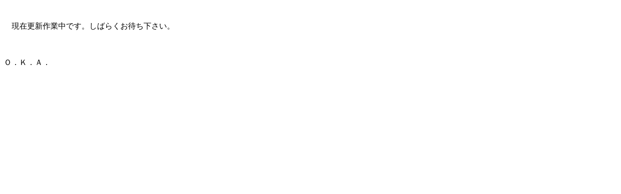

--- FILE ---
content_type: text/html
request_url: https://www.oka-fb.com/name-indivi.html
body_size: 146
content:
<!DOCTYPE HTML PUBLIC "-//W3C//DTD HTML 4.01 Transitional//EN">
<HTML>
<HEAD>
<META http-equiv="Content-Type" content="text/html; charset=SHIFT_JIS">
<META name="GENERATOR" content="IBM WebSphere Studio Homepage Builder Version 9.0.0.0 for Windows">
<META http-equiv="Content-Style-Type" content="text/css">
<TITLE></TITLE>
</HEAD>
<BODY>
<P><BR>
<BR>
　現在更新作業中です。しばらくお待ち下さい。<BR>
<BR>
<BR>
<BR>
Ｏ．Ｋ．Ａ．</P>
</BODY>
</HTML>